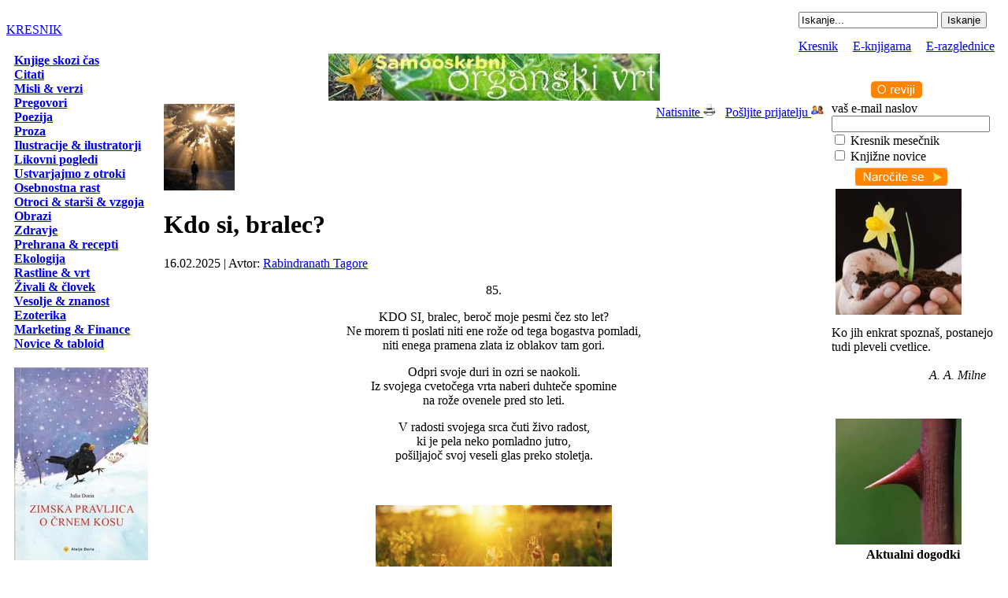

--- FILE ---
content_type: text/html; charset=UTF-8
request_url: https://www.kresnik.eu/kdo-si-bralec_clanek_643.html
body_size: 25757
content:
<!DOCTYPE html PUBLIC "-//W3C//DTD XHTML 1.0 Strict//EN" "http://www.w3.org/TR/xhtml1/DTD/xhtml1-strict.dtd">
<html>
<head>
	<title>Kdo si, bralec? - Kresnik</title>
	<meta http-equiv="Content-Type" content="text/html; charset=utf-8" />
	<meta name="language" content="sl" />
	<meta name="robots" content="index,follow" />
	<meta name="Keywords" content="kresnik, kresnik.eu, kresnik magazine, kresnik magazin, spletni medij, mediji, elektronske revije, revije, spletno mesto, spletni, portali, ezin, novice, članki, kolumne, kultura, knjige, slike, založba, ilustracije, ilustratorji, likovna umetnost, vizual" />
<meta name="Description" content="Spletni medijski portal Kresnik prinaša zanimive novice in zgodbe iz področje kulture, osebnostne rasti, zdravja, narave in utrinke aktualnega dogajanja pri nas in v svetu. Kresnik, medijsko spletno mesto izbranih vsebin, z vami  od 2006." />
	<meta name="Author" content="">
	<meta name="Copyright" content="Kresnik.eu" />
	<link rel="shortcut icon" href="images/favicon.ico" />
	<meta http-equiv="imagetoolbar" content="no" />
	<link href="css/css.css" rel="stylesheet" type="text/css" />
    <link href="jscript/calendar/calendar.css" rel="stylesheet" type="text/css" media="all" title="green">
    <link href="/css/cookiecuttr.css" rel="stylesheet" type="text/css" />
	<script language="javascript" type="text/javascript" src="jscript/jscript.js"></script>
	<script language="javascript" type="text/javascript" src="jscript/priljubljene.js"></script>
	<script language="javascript" type="text/javascript" src="jscript/scroller.js"></script>
		<script type="text/javascript">
		var pausecontent=new Array()
		pausecontent[0] = '1. <a href="misli-verzi-voscila-za-abrahama_clanek_1217.html">Misli, verzi, voščila za Abrahama</a>'
pausecontent[1] = '2. <a href="ljudski-vremenski-koledar-ledeni-mozje-in-mokra-zofka_clanek_1574.html">Ljudski vremenski koledar - Ledeni možje in mokra Zofka</a>'
pausecontent[2] = '3. <a href="misli-o-knjigi-knjiga_clanek_1088.html">Misli o knjigi - knjiga   </a>'
pausecontent[3] = '4. <a href="misli-verzi-in-voscila-za-dedka-o-dedku-dedek-stari-oce_clanek_1514.html">Misli, verzi in voščila za dedka, o dedku - dedek, stari oče</a>'
pausecontent[4] = '5. <a href="misli-verzi-in-voscila-za-oceta-o-ocetu-oce-ocka_clanek_1515.html">Misli, verzi in voščila za očeta, o očetu - oče, očka</a>'
pausecontent[5] = '6. <a href="bozicne-misli-in-verzi_clanek_1297.html">Božične misli in verzi</a>'
pausecontent[6] = '7. <a href="-misli-o-cloveku-o-ljudeh-in-za-ljudi_clanek_1106.html"> Misli o človeku, o ljudeh in za ljudi </a>'
pausecontent[7] = '8. <a href="izdelajmo-cofke-iz-volne_clanek_879.html">Izdelajmo cofke iz volne</a>'
pausecontent[8] = '9. <a href="novoletne-misli-citati-voscila-izreki_clanek_1306.html">Novoletne misli, citati, voščila, izreki</a>'
pausecontent[9] = '10. <a href="misli-verzi-citati-tone-pavcek_clanek_1346.html">Misli, verzi, citati - Tone Pavček</a>'
		var pausecontent2=new Array()
		pausecontent2[0] = '<div align="center"><a href="https://www.doria.si/knjigarna/q/artikel/8306/neverjetne_divje_cebele_samotarke" target="_blank"><img src="uploaded/image_neverjetne-divje-cebele-samotarke_22927661159.jpg" border="0" class="ecard"></a><br /><a href="https://www.doria.si/knjigarna/q/artikel/8306/neverjetne_divje_cebele_samotarke" target="_blank">Neverjetne divje čebele samotarke</a></div>'
pausecontent2[1] = '<div align="center"><a href="https://www.doria.si/knjigarna/q/artikel/8307/medeni_zajtrk" target="_blank"><img src="uploaded/image_medeni-zajtrk_5290998879.jpg" border="0" class="ecard"></a><br /><a href="https://www.doria.si/knjigarna/q/artikel/8307/medeni_zajtrk" target="_blank">Medeni zajtrk</a></div>'
pausecontent2[2] = '<div align="center"><a href="https://www.doria.si/knjigarna/q/artikel/8308/zimska_pravljica_o_crnem_kosu" target="_blank"><img src="uploaded/image_zimska-pravljica-o-crnem-kosu_19410814764.jpg" border="0" class="ecard"></a><br /><a href="https://www.doria.si/knjigarna/q/artikel/8308/zimska_pravljica_o_crnem_kosu" target="_blank">Zimska pravljica o črnem kosu</a></div>'
pausecontent2[3] = '<div align="center"><a href="https://www.doria.si/knjigarna/q/artikel/8303/jaka_premaga_strah_pred_temo" target="_blank"><img src="uploaded/image_jaka-premaga-strah-pred-temo_6978120320.jpg" border="0" class="ecard"></a><br /><a href="https://www.doria.si/knjigarna/q/artikel/8303/jaka_premaga_strah_pred_temo" target="_blank">Jaka premaga strah pred temo</a></div>'
pausecontent2[4] = '<div align="center"><a href="https://www.doria.si/knjigarna/q/artikel/8309" target="_blank"><img src="uploaded/image_zajec-in-ledene-svece_31763216520.jpg" border="0" class="ecard"></a><br /><a href="https://www.doria.si/knjigarna/q/artikel/8309" target="_blank">Zajec in ledene sveče </a></div>'
	</script>
	<script type="text/javascript" src="https://ajax.googleapis.com/ajax/libs/jquery/1.4.2/jquery.min.js"></script>
    <script src="/jscript/jquery.cookie.js"></script>
	<script src="/jscript/jquery.cookiecuttr.js"></script>
    <script type="text/javascript">
    $(document).ready(function () {
        $.cookieCuttr();
    });
	</script>
    </head>

<body>
<table width="100%" border="0" cellspacing="0" cellpadding="0" class="mainform">
  <tr>
    <td><table class='kresnikglava' width="100%"  border="0" cellspacing="0" cellpadding="0">
  <tr>
    <td width="630"><div id="header"><a href="http://www.kresnik.eu">KRESNIK</a></div></td>
    <td class="header"><table width="100%" border="0" cellpadding="0" cellspacing="0" height="60">
										<tbody><tr>
											<td valign="top" align="right">														
												  <table border="0" cellpadding="0" cellspacing="0">
	<tbody><tr>
		<td width="9"></td>
			<form action="index.php" method="get" name="iskalnik" id="iskalnik">
		<td height="32">
    	<input type="hidden" name="stran" value="iskanje"/>
        <input name="q" type="text" id="q" value="Iskanje..."  onblur="if(this.value=='') this.value='Iskanje...';" onfocus="if(this.value=='Iskanje...') this.value='';">
		<input type="hidden" name="doSearch" value="1"/>
		<input type="submit" value="Iskanje" />
		</td>
			</form>
		<td width="9"></td>
		<td width="10"><img src="images/trans.gif" width="10" height="32"></td>
	</tr>
</tbody></table>
											</td>
										</tr>
										<tr>
											<td valign="bottom" align="right">
<table border="0" cellpadding="0" cellspacing="0">
	<tbody><tr>
		<td width="10" class="menugori_l">&nbsp;</td>
		<td class="menugori">
				<div style="color:#FFFFFF;">&nbsp;<a href="http://www.kresnik.eu" class="m">Kresnik</a>&nbsp;&nbsp;|&nbsp;&nbsp;<a href="http://www.doria.si/" target="_blank" class="m">E-knjigarna</a>&nbsp;&nbsp;|&nbsp;&nbsp;<a href="e-razglednice.html" class="m">E-razglednice</a></div>
		</td>
		<td width="9" class="menugori_d">&nbsp;</td>
	</tr>
</tbody></table>
</td>
										</tr>
									</tbody></table></td>
  </tr>
  <tr>
    <td colspan="2" class="subheader"></td>
  </tr>
 
</table>
      <table border="0" cellspacing="0" cellpadding="0" width="100%">
        <tr>
          <td width="200" valign="top"><div id="container">
		  <div id="menu_z"></div><div class="menu"><div id="menu_s"><div style="padding-left:10px;"><a href="clanki_3_1.html"><b>Knjige skozi čas</b></a><br /><a href="clanki_15_1.html"><b>Citati</b></a><br /><a href="clanki_17_1.html"><b>Misli & verzi</b></a><br /><a href="clanki_16_1.html"><b>Pregovori</b></a><br /><a href="clanki_4_1.html"><b>Poezija</b></a><br /><a href="clanki_5_1.html"><b>Proza</b></a><br /><a href="clanki_19_1.html"><b>Ilustracije & ilustratorji</b></a><br /><a href="clanki_9_1.html"><b>Likovni pogledi</b></a><br /><a href="clanki_21_1.html"><b>Ustvarjajmo z otroki</b></a><br /><a href="clanki_2_1.html"><b>Osebnostna rast</b></a><br /><a href="clanki_14_1.html"><b>Otroci & starši & vzgoja</b></a><br /><a href="clanki_1_1.html"><b>Obrazi</b></a><br /><a href="clanki_7_1.html"><b>Zdravje</b></a><br /><a href="clanki_12_1.html"><b>Prehrana & recepti</b></a><br /><a href="clanki_6_1.html"><b>Ekologija</b></a><br /><a href="clanki_10_1.html"><b>Rastline & vrt</b></a><br /><a href="clanki_11_1.html"><b>Živali & človek</b></a><br /><a href="clanki_18_1.html"><b>Vesolje & znanost</b></a><br /><a href="clanki_13_1.html"><b>Ezoterika</b></a><br /><a href="clanki_8_1.html"><b>Marketing & Finance</b></a><br /><a href="clanki_20_1.html"><b>Novice & tabloid</b></a><br /><br /></div></div>		  <div id="bannerji_z"></div><div class="iskrice"><div style="padding-left:10px;"><a href="https://www.doria.si/knjigarna/q/artikel/8308/zimska_pravljica_o_crnem_kosu" target="_blank"><img src="uploaded/banner_zimska-pravljica-o-crnem-kosu-julia-doria_24725722994.jpg" border="0" vspace="3"></a><a href="https://www.doria.si/knjigarna/q/artikel/8309/zajec_in_ledene_svece" target="_blank"><img src="uploaded/banner_zajec-in-ledene-svece-ziva-viviana-doria_17661228940.jpg" border="0" vspace="3"></a><a href="https://www.doria.si/knjigarna/q/artikel/7630/gospa_zima" target="_blank"><img src="uploaded/banner_gospa-zima_26223353232.jpg" border="0" vspace="3"></a><a href="https://www.doria.si/knjigarna/q/artikel/7639/zlate_iskrice_modrosti" target="_blank"><img src="uploaded/banner_hans-christian-andersen-zlate-iskrice-modrosti_10863890177.jpg" border="0" vspace="3"></a><a href="https://www.doria.si/knjigarna/q/artikel/7628/dezela_snezenega_moza" target="_blank"><img src="uploaded/banner_dezela-snezenega-moza_25998238905.jpg" border="0" vspace="3"></a><a href="http://www.doria.si/knjigarna/q/artikel/7580/tascica" target="_blank"><img src="uploaded/banner_tascica_18140748408.jpg" border="0" vspace="3"></a><a href="http://www.doria.si/knjigarna/q/artikel/7495/zakladnica_anticne_modrosti" target="_blank"><img src="uploaded/banner_zakladnica-anticne-modrosti-anticni-filozofi_29302567000.jpg" border="0" vspace="3"></a></div><div id="svetsplet_s"></div>		  <div id="knjigarna_z"></div><div class="knjigarna"><div style="padding:10px;">
			
<a href="http://www.doria.si/knjigarna/q/rubrika/404/Družine,-otroci,-starši" target="_blank">Družine, otroci, starši</a><br />
  <a href="http://www.doria.si/knjigarna/q/rubrika/222/Duhovnost-&amp;-religije" target="_parent">Duhovnost &amp; religije</a><br />

  <a href="http://www.doria.si/knjigarna/q/rubrika/260/Etnologija" target="_parent">Etnologija</a><br />
  <a href="http://www.doria.si/knjigarna/q/rubrika/395/Ezoterika" target="_parent">Ezoterika</a><br />
  <a href="http://www.doria.si/knjigarna/q/rubrika/221/Filozofija" target="_parent">Filozofija</a><br />
  <a href="http://www.doria.si/knjigarna/q/rubrika/388/Finance-&amp;-kariera,-poslovna-rast" target="_parent">Finance &amp; kariera, poslovna rast</a><br />

  <a href="http://www.doria.si/knjigarna/q/rubrika/392/Igre-&amp;-prosti-čas" target="_parent">Igre &amp; prosti čas</a><br />
  <a href="http://www.doria.si/knjigarna/q/rubrika/394/Leposlovje" target="_parent">Leposlovje</a><br />
  <a href="http://www.doria.si/knjigarna/q/rubrika/403/Ljubezen-&amp;-odnosi" target="_parent">Ljubezen &amp; odnosi</a><br />

  <a href="http://www.doria.si/knjigarna/q/rubrika/429/Meditacija-&amp;-sprostitev" target="_parent">Meditacija &amp; sprostitev</a><br />
  <a href="http://www.doria.si/knjigarna/q/rubrika/215/Mladinske-knjige" target="_parent">Mladinske   knjige</a><br />
  <a href="http://www.doria.si/knjigarna/q/rubrika/407/Naravoslovje-&amp;-ekologija" target="_parent">Naravoslovje &amp; ekologija</a><br />

  <a href="http://www.doria.si/knjigarna/q/rubrika/387/Osebnostna-rast" target="_parent">Osebnostna rast</a><br />
  <a href="http://www.doria.si/knjigarna/q/rubrika/223/Otroške-knjige" target="_parent">Otroške knjige</a><br />
  <a href="http://www.doria.si/knjigarna/q/rubrika/398/Politika-&amp;-sociologija" target="_parent">Politika &amp; sociologija</a><br />

  <a href="http://www.doria.si/knjigarna/q/rubrika/208/Prehrana" target="_parent">Prehrana</a><br />
  <a href="http://www.doria.si/knjigarna/q/rubrika/432/Psihologija" target="_parent">Psihologija</a><br />
  <a href="http://www.doria.si/knjigarna/q/rubrika/389/Računalništvo" target="_parent">Računalništvo</a><br />
  <a href="http://www.doria.si/knjigarna/q/rubrika/231/Rastline-&amp;-rože-&amp;-vrt" target="_parent">Rastline &amp; rože &amp; vrt</a><br />

  <a href="http://www.doria.si/knjigarna/q/rubrika/402/Slovarji-&amp;-jezikoslovje" target="_parent">Slovarji &amp; jezikoslovje</a><br />
  <a href="http://www.doria.si/knjigarna/q/rubrika/408/Šport" target="_parent">Šport</a><br />
  <a href="http://www.doria.si/knjigarna/q/rubrika/434/Tretje-življenjsko-obdobje" target="_parent">Tretje življenjsko obdobje</a><br />

  <a href="http://www.doria.si/knjigarna/q/rubrika/435/Tuje-knjige" target="_parent">Tuje knjige</a><br />
  <a href="http://www.doria.si/knjigarna/q/rubrika/440/Turistika-&amp;-vodniki" target="_parent">Turistika &amp; vodniki</a><br />
  <a href="http://www.doria.si/knjigarna/q/rubrika/220/Učbeniki--&amp;-učila-&amp;-učenje" target="_parent">Učbeniki &amp; učila &amp; učenje</a><br />

  <a href="http://www.doria.si/knjigarna/q/rubrika/411/Umetnost" target="_parent">Umetnost</a><br />
  <a href="http://www.doria.si/knjigarna/q/rubrika/393/Zdravje-&amp;-vitalnost" target="_parent">Zdravje &amp; vitalnost</a><br />
  <a href="http://www.doria.si/knjigarna/q/rubrika/342/Zgodovina" target="_parent">Zgodovina</a><br />

  <a href="http://www.doria.si/knjigarna/q/rubrika/390/Živali-&amp;-človek" target="_parent">Živali &amp; človek</a><br />

			</div></div><div id="knjigarna_s"></div><div id="clear"></div>
		  <div id="svetsplet_z"></div><div class="iskrice"><div style="padding:10px;">
			<a href="http://www.doria.si/" target="_blank">Spletna knjigarna</a><br />
			<a href="http://www.doria.si/knjigarna/q/zalozba/107/Zalozba_Julia_Doria" target="_blank">Založba</a><br />
			</div><div id="svetsplet_s"></div><div id="clear"></div>
		  </div></td>
          <td valign="top">
		  <div align="center"><div class="banner"><div align="center"><a href="http://www.doria.si/knjigarna/q/artikel/2304/samooskrbni_organski_vrt_-_prirocnik_za_sonaravno_eko_vrtnarjenje_prednarocilo" target="_blank"><img src="uploaded/banner_samooskrbni-organski-vrt_7018016425.jpg" border="0"></a></div></div></div>
		  <div id="container_news">
            <div class="vsebina_z"><div class="vsebina_l_z"></div><div class="vsebina_d_z"></div></div><div class="vsebina"><div style="float:right;"><a href="#" onClick="javascript:popupNatisni('strani/natisni_vsebino.php?id=643')">Natisnite <img src="images/ikone/natisni.png" alt="Natisni" title="Natisni" width="16" height="16" border="0"></a>&nbsp;&nbsp;&nbsp;<a href="#" onClick="javascript:popupPriporoci('strani/priporoci.php?id=643')">Pošljite prijatelju <img src="images/ikone/priporoci.png" alt="Priporoči" title="Priporoči" width="16" height="16" border="0"></a></div>
<a href="javascript:void(0)" onClick="javascript:popupImage('include/popup_image.php?image=643')"><img src="uploaded/thumb_kdo-si-bralec_21843659822.jpg" class="image" alt="Kdo si, bralec?" title="Kdo si, bralec?" border="0"></a><div></div><h1 class="contentheading2">Kdo si, bralec?</h1></a>
					 16.02.2025 | Avtor: <a href="rabindranath-tagore_avtor_133_1.html"><u>Rabindranath Tagore</u></a><br /><div id="clear"></div><p style="text-align: center;">85.</p><p style="text-align: center;"><span style="font-size: medium;">KDO SI, bralec, beroč moje pesmi čez sto let?<br />Ne morem ti poslati niti ene rože od tega bogastva pomladi, <br />niti enega pramena zlata iz oblakov tam gori.</span></p><p style="text-align: center;"><span style="font-size: medium;">Odpri svoje duri in ozri se naokoli. <br />Iz svojega cvetočega vrta naberi duhteče spomine<br />na rože ovenele pred sto leti.</span></p><p style="text-align: center;"><span style="font-size: medium;">V radosti svojega srca čuti živo radost,<br />ki je pela neko pomladno jutro,<br />po&scaron;iljajoč svoj veseli glas preko stoletja.<br /><br /><br /><br /><img style="vertical-align: middle;" src="../uploaded/slike/pomlad_soncni_zarki.jpg" alt="" width="300" height="238" /></span></p><p style="text-align: center;"><span style="font-size: medium;"><br /></span></p><p style="text-align: center;"><span style="font-size: medium;">Več poezije v pesni&scaron;kih zbirkah<a href="http://www.doria.si/knjigarna/q/rubrika/412/poezija"> &gt;&gt;&gt; Poezija</a></span></p><div style="text-align: center;"><ul><li><span style="font-size: medium;">Več branja <a href="http://www.doria.si">&gt;&gt;&gt; Spletna knjigarna Doria</a></span></li></ul><p>&nbsp;</p></div>
<div id="clear"></div>
<div style="float:right; width:30%;"><div class="komentar_z"><div class="komentar_l_z"></div><div class="komentar_d_z"></div></div><div class="comment"><div style="padding-left:10px; padding-right:10px;"><span class="info">Sorodni članki:</span><br />&bull; <a href="rad-bi-ti-povedal_clanek_413.html"><small>Rad bi ti povedal</small></a><br />&bull; <a href="neznanka_clanek_606.html"><small>Neznanka</small></a><br />&bull; <a href="vrt-spomin-na-ljubezen_clanek_318.html"><small>Vrt:: Spomin na ljubezen::</small></a></div></div><div class="komentar_s"><div class="komentar_l_s"></div><div class="komentar_d_s"></div></div></div><div id="clear"></div>
<br /><span class="info">Ključne besede:</span> <a href="index.php?stran=iskanje&tag=Rabindranath Tagore">Rabindranath Tagore</a>&nbsp;<a href="index.php?stran=iskanje&tag=leposlovje">leposlovje</a>&nbsp;<a href="index.php?stran=iskanje&tag=modrosti">modrosti</a>&nbsp;<a href="index.php?stran=iskanje&tag=poezija">poezija</a>&nbsp;<a href="index.php?stran=iskanje&tag=kratka proza">kratka proza</a>&nbsp;<a href="index.php?stran=iskanje&tag=Luč Jutrovega ">Luč Jutrovega </a>&nbsp;
<br /><br /><iframe src="https://www.facebook.com/plugins/like.php?href=http://www.kresnik.eu/kdo-si-bralec_clanek_643.html&width=185&layout=button_count&action=like&size=small&show_faces=false&share=true&height=46" width="185" height="46" style="border:none;overflow:hidden" scrolling="no" frameborder="0" allowTransparency="true"></iframe><br /><a href="https://twitter.com/share" class="twitter-share-button" style="width:55px!important;">Tweet</a>
		<script>!function(d,s,id){var js,fjs=d.getElementsByTagName(s)[0];if(!d.getElementById(id)){js=d.createElement(s);js.id=id;js.src="//platform.twitter.com/widgets.js";fjs.parentNode.insertBefore(js,fjs);}}(document,"script","twitter-wjs");</script></div><div class="vsebina_s"><div class="vsebina_l_s"></div><div class="vsebina_d_s"></div></div><br /><div id="clear"></div>
<div class="readmore"><a href="#" onClick="javascript:history.back()">&lt; Nazaj</a></div>		</div>
		  <div align="center"><div class="banner728"><table width="100%" border="0" cellspacing="5" cellpadding="0"><tr><td width="25%" valign="top"><div style="float:left; padding-left:5px; padding-top:5px; text-align:left;"><a href="http://www.doria.si/knjigarna/q/artikel/7561/marsovcki_na_pocitnicah" target="_blank"><small><b>Marsovčki na počitnicah</b></small></a></div><div id="clear"></div><div style="float:left; padding:5px;"><a href="http://www.doria.si/knjigarna/q/artikel/7561/marsovcki_na_pocitnicah" target="_blank"><img src="uploaded/banner_marsovcki-na-pocitnicah_2992797372.jpg" border="0"></a></div><div style=" text-align:left;"><small>Slikanica prinaša zgodbico o štirih Marsovčkih, ki se med počitnicami odpravijo na poučno in zabavno raziskovanje prostranega vesolja ...</small></div></td><td width="25%" valign="top"><div style="float:left; padding-left:5px; padding-top:5px; text-align:left;"><a href="https://www.doria.si/knjigarna/q/artikel/8292/nagajivi_veter_:_slikopis" target="_blank"><small><b>Nagajivi veter : Slikopis</b></small></a></div><div id="clear"></div><div style="float:left; padding:5px;"><a href="https://www.doria.si/knjigarna/q/artikel/8292/nagajivi_veter_:_slikopis" target="_blank"><img src="uploaded/banner_nagajivi-veter-slikopis_23993991910.jpg" border="0"></a></div><div style=" text-align:left;"><small>Nagajivi veter je slikanica o vetru, ki je napisana v obliki slikopisa. Besedilo v slikanici je zapisano z velikimi tiskanimi črkami v obliki slikopisa, kar bo v pomoč mladim nadebudnim bralcem.</small></div></td><td width="25%" valign="top"><div style="float:left; padding-left:5px; padding-top:5px; text-align:left;"><a href="http://www.doria.si/knjigarna/q/artikel/7624/cmrlj_brencac" target="_blank"><small><b>  Čmrlj Brenčač </b></small></a></div><div id="clear"></div><div style="float:left; padding:5px;"><a href="http://www.doria.si/knjigarna/q/artikel/7624/cmrlj_brencac" target="_blank"><img src="uploaded/banner_-cmrlj-brencac_6149529088.jpg" border="0"></a></div><div style=" text-align:left;"><small>Bzzzzzzzzzzzz … Ob sončnem vzhodu se je približevalo glasno brenčanje. To je bil
čmrlj Brenčač, nenevaren leteči kosmatinček. </small></div></td><td width="25%" valign="top"><div style="float:left; padding-left:5px; padding-top:5px; text-align:left;"><a href="http://www.doria.si/knjigarna/q/artikel/7508/deluje_slavna_rdeca_knjizica_ki_uresnici_vase_sanje" target="_blank"><small><b>Deluje! Slavna rdeča knjižica, ki uresniči vaše sanje</b></small></a></div><div id="clear"></div><div style="float:left; padding:5px;"><a href="http://www.doria.si/knjigarna/q/artikel/7508/deluje_slavna_rdeca_knjizica_ki_uresnici_vase_sanje" target="_blank"><img src="uploaded/banner_deluje-slavna-rdeca-knjizica-ki-uresnici-vase-sanje_7330001590.jpg" border="0"></a></div><div style=" text-align:left;"><small>Kratek, jasen, uspešen načrt s pravili, pojasnili in predlogi - sugestijami za izboljšanje vašega življenja.  </small></div></td></tr></table></div></div>
</td>
          <td width="200" valign="top"><div id="container">
		  <div id="mesecnik_z"><div style="padding-left:60px; padding-top:35px;"><a href="o-reviji.html"><img src="images/gumb_revija.gif" border="0"></a></div></div><div class="mesecnik"><div style="padding-left:10px; padding-right:15px;"><form name="narocanje" method="post" action="/index.php"><input type="hidden" name="_submit_check_sendMM" value="1"/>vaš e-mail naslov<br />
				<input name="email" type="text" size="23"><br />
				<input type="checkbox" name="mesecnik" value="Mavrični mesečnik" > Kresnik mesečnik<br />
				<input type="checkbox" name="knovice" value="Knjižne novice" > Knjižne novice
				<div style="padding-left:30px; padding-top:5px;"><input src="images/gumb_narocilo.jpg" width="117" name="submit" type="image" value="Pošlji" /></div></div></form></div><div id="mesecnik_s"></div>		  <div id="razglednice_z"></div><div class="razglednice"><div style="padding-left:15px;"><a href="e-razglednice_aktualni-prazniki-praznicno-leto-voscila-cestitke-razglednice_velika-noc-cvetna-nedelja_139_narcisa_2431.html"><img src="uploaded/crop2_narcisa_16501568694.jpg" border="0"></a></div></div><a href="e-razglednice.html"><div id="razglednice_s"></div></a>		  <div id="iskrice_z"></div><div class="iskrice"><div id="iskrice_s"><div style="padding:10px;">Ko jih enkrat spoznaš, postanejo tudi pleveli cvetlice.<br /><br /><div style="text-align:right; padding-right:10px;"><i>A. A. Milne</i></div></div><br /></div></div>		  <div id="utrinki_z"></div><div class="iskrice"><br /><div style="padding-left:15px;"><a href="e-razglednice_aktualni-prazniki-praznicno-leto-voscila-cestitke-razglednice_muceniki-10-marec_67_40-mucenikov_1040.html"><img src="uploaded/crop2_40-mucenikov_4957727888.jpg" border="0"></a></div></div><div id="svetsplet_s"></div>		            <div id="napovednik_z"></div><div class="napovednik"><div align="center"><b>Aktualni dogodki</b></div><div style="padding:10px;">petek, 19. december 2025 ob 03:30 do sobota, 31. januar 2026<br /><a href="napovednik_modrost-v-besedi-konfucij-misli-in-izreki_198.html">Modrost v besedi: Konfucij: Misli in izreki</a><br /></div></div><a href="napovednik.html"><div id="napovednik_s"></div></a>		  		  		  <a href="http://www.doria.si/" target="_blank"><div id="juliadoria"></div></a>		  <div id="knovosti_z"></div><div class="knovosti"><div style="padding-left:10px; padding-top:5px;">				<script type="text/javascript">
				new pausescroller(pausecontent2, "pscroller2", "someclass", 3000)
				</script>
</div></div><div id="knovosti_s"></div>		  		  </div>
		  </td>
        </tr>
      </table>
	  
	  <div id="superfooter">&nbsp;</div>
    <div id="footer"><div class="footer">
	<div style="float:left; color:#0095DA; font-weight:bold;"><a href="index.html">Kresnik</a> | <a href="http://www.doria.si/" target="_blank">E-knjigarna</a> | <a href="e-razglednice.html">E-razglednice</a> | <a href="piskotki.html">Piškotki in zasebnost</a></div>
	<div style="float:right;">&copy; Kresnik.eu Vse pravice pridržane. <a title="Izdelava spletnih strani" href="http://www.oblikovanje.com" target="_blank" class="f">Izdelava spletnih strani Oblikovanje.com</a>, 2026 :: Projekt podpira <a href="http://www.doria.si/" target="_blank" class="f">Spletna knjigarna Doria.si</a></div></div></div></td>
  </tr>
</table>
<script type="text/javascript">
//if (jQuery.cookie('cc_cookie_accept') == "cc_cookie_accept") {
var gaJsHost = (("https:" == document.location.protocol) ? "https://ssl." : "http://www.");
document.write(unescape("%3Cscript src='" + gaJsHost + "google-analytics.com/ga.js' type='text/javascript'%3E%3C/script%3E"));
//}
</script>
<script type="text/javascript">
//if (jQuery.cookie('cc_cookie_accept') == "cc_cookie_accept") {
try {
var pageTracker = _gat._getTracker("UA-273037-49");
pageTracker._trackPageview();
} catch(err) {}
//}
</script>
</body>
</html>
